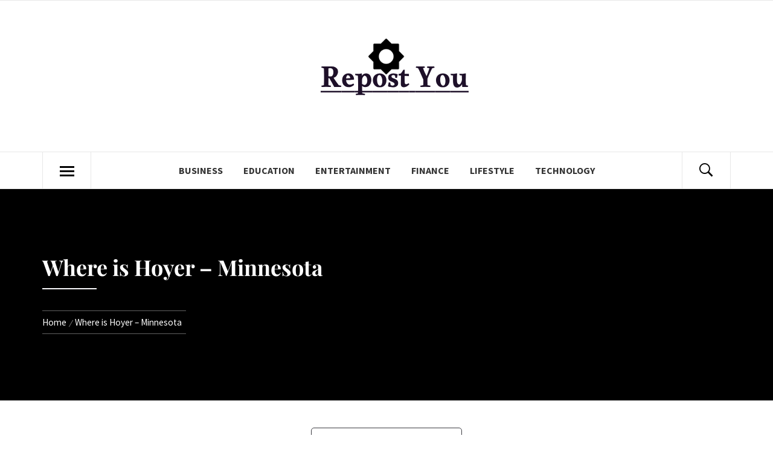

--- FILE ---
content_type: application/x-javascript
request_url: https://repostyou.com/wp-content/themes/trending-blog/assets/custom.js?ver=6.9
body_size: -334
content:
/**
 * Custom js for theme
 */

(function ($) {
    $(document).ready(function () {
        $(".twp-slider-3").owlCarousel({
            loop: ($('.twp-slider-3').children().length) == 1 ? false : true,
            margin: 3,
            autoplay: 5000,
            nav: true,
            navText: ["<i class='ion-ios-arrow-left'></i>", "<i class='ion-ios-arrow-right'></i>"],
            items: 3,
            responsive: {
                0: {
                    items: 1
                },
                640: {
                    items: 2
                },
                768: {
                    items: 3
                }
            }
        });
    });
})(jQuery);